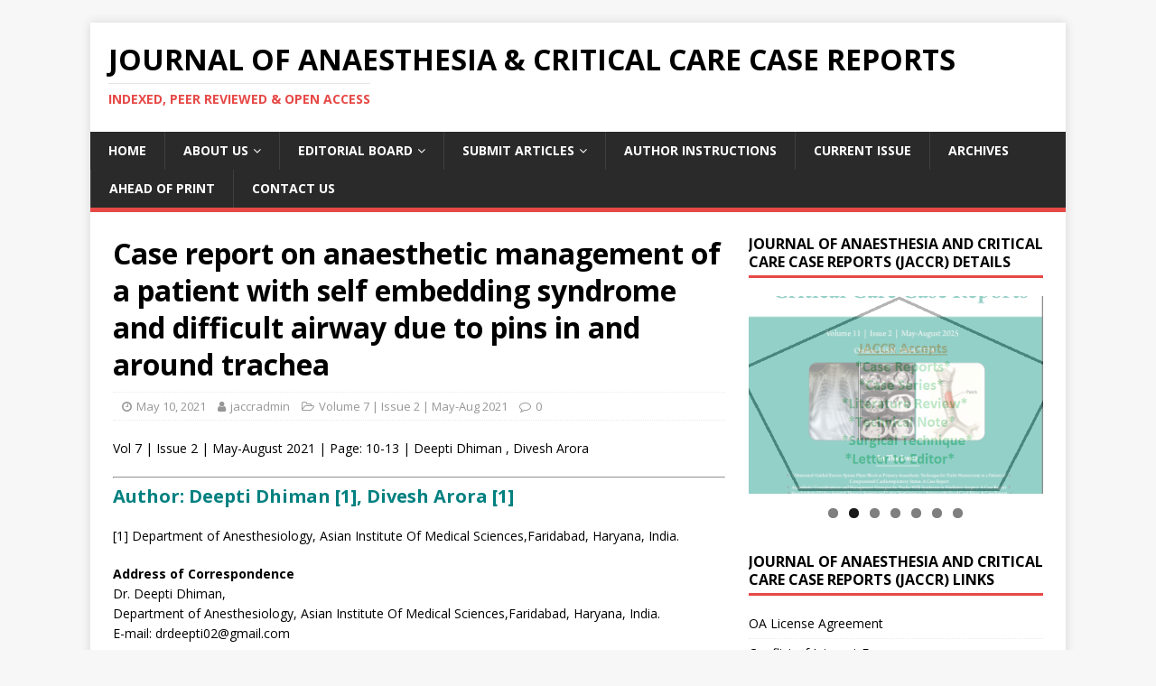

--- FILE ---
content_type: text/html; charset=UTF-8
request_url: https://jaccr.com/case-report-on-anaesthetic-management-of-a-patient-with-self-embedding-syndrome-and-difficult-airway-due-to-pins-in-and-around-trachea/
body_size: 68349
content:
<!DOCTYPE html>
<html class="no-js" dir="ltr" lang="en-US" prefix="og: https://ogp.me/ns#">
<head>
<meta charset="UTF-8">
<meta name="viewport" content="width=device-width, initial-scale=1.0">
<link rel="profile" href="http://gmpg.org/xfn/11" />
<title>Case report on anaesthetic management of a patient with self embedding syndrome and difficult airway due to pins in and around trachea | Journal of Anaesthesia &amp; Critical Care Case Reports</title>

		<!-- All in One SEO 4.4.8 - aioseo.com -->
		<meta name="description" content="Management of a “difficult airway” remains one of the most relevant and challenging tasks for anaesthesiologists. Although practice guidelines and algorithms may help in such situations, yet modifications are required according to the situations. In this case report the anaesthetic management of a patient with self-embedding syndrome having multiple pins inside his trachea and neck has been described. We present our method of successful management in this case and reiterate the role of different methods of correct positioning and intubation in such circumstances. The use of dexmedetomidine helped in achieving spontaneously breathing patient and fiberoptic bronchoscopy used for assessing the tracheal condition before tracheostomy." />
		<meta name="robots" content="max-image-preview:large" />
		<link rel="canonical" href="https://jaccr.com/case-report-on-anaesthetic-management-of-a-patient-with-self-embedding-syndrome-and-difficult-airway-due-to-pins-in-and-around-trachea/" />
		<meta name="generator" content="All in One SEO (AIOSEO) 4.4.8" />
		<meta property="og:locale" content="en_US" />
		<meta property="og:site_name" content="Journal of Anaesthesia &amp; Critical Care Case Reports | Indexed, Peer Reviewed &amp; Open Access" />
		<meta property="og:type" content="article" />
		<meta property="og:title" content="Case report on anaesthetic management of a patient with self embedding syndrome and difficult airway due to pins in and around trachea | Journal of Anaesthesia &amp; Critical Care Case Reports" />
		<meta property="og:description" content="Management of a “difficult airway” remains one of the most relevant and challenging tasks for anaesthesiologists. Although practice guidelines and algorithms may help in such situations, yet modifications are required according to the situations. In this case report the anaesthetic management of a patient with self-embedding syndrome having multiple pins inside his trachea and neck has been described. We present our method of successful management in this case and reiterate the role of different methods of correct positioning and intubation in such circumstances. The use of dexmedetomidine helped in achieving spontaneously breathing patient and fiberoptic bronchoscopy used for assessing the tracheal condition before tracheostomy." />
		<meta property="og:url" content="https://jaccr.com/case-report-on-anaesthetic-management-of-a-patient-with-self-embedding-syndrome-and-difficult-airway-due-to-pins-in-and-around-trachea/" />
		<meta property="article:published_time" content="2021-05-09T21:14:26+00:00" />
		<meta property="article:modified_time" content="2023-10-21T04:42:58+00:00" />
		<meta name="twitter:card" content="summary_large_image" />
		<meta name="twitter:title" content="Case report on anaesthetic management of a patient with self embedding syndrome and difficult airway due to pins in and around trachea | Journal of Anaesthesia &amp; Critical Care Case Reports" />
		<meta name="twitter:description" content="Management of a “difficult airway” remains one of the most relevant and challenging tasks for anaesthesiologists. Although practice guidelines and algorithms may help in such situations, yet modifications are required according to the situations. In this case report the anaesthetic management of a patient with self-embedding syndrome having multiple pins inside his trachea and neck has been described. We present our method of successful management in this case and reiterate the role of different methods of correct positioning and intubation in such circumstances. The use of dexmedetomidine helped in achieving spontaneously breathing patient and fiberoptic bronchoscopy used for assessing the tracheal condition before tracheostomy." />
		<script type="application/ld+json" class="aioseo-schema">
			{"@context":"https:\/\/schema.org","@graph":[{"@type":"Article","@id":"https:\/\/jaccr.com\/case-report-on-anaesthetic-management-of-a-patient-with-self-embedding-syndrome-and-difficult-airway-due-to-pins-in-and-around-trachea\/#article","name":"Case report on anaesthetic management of a patient with self embedding syndrome and difficult airway due to pins in and around trachea | Journal of Anaesthesia & Critical Care Case Reports","headline":"Case report on anaesthetic management of a patient with self embedding syndrome and difficult airway due to pins in and around trachea","author":{"@id":"https:\/\/jaccr.com\/author\/jaccradmin\/#author"},"publisher":{"@id":"https:\/\/jaccr.com\/#organization"},"image":{"@type":"ImageObject","url":"https:\/\/jaccr.com\/wp-content\/uploads\/2021\/05\/v7i2-art4-fig.12.jpg","@id":"https:\/\/jaccr.com\/case-report-on-anaesthetic-management-of-a-patient-with-self-embedding-syndrome-and-difficult-airway-due-to-pins-in-and-around-trachea\/#articleImage","width":1099,"height":372},"datePublished":"2021-05-09T21:14:26+05:30","dateModified":"2023-10-21T04:42:58+05:30","inLanguage":"en-US","mainEntityOfPage":{"@id":"https:\/\/jaccr.com\/case-report-on-anaesthetic-management-of-a-patient-with-self-embedding-syndrome-and-difficult-airway-due-to-pins-in-and-around-trachea\/#webpage"},"isPartOf":{"@id":"https:\/\/jaccr.com\/case-report-on-anaesthetic-management-of-a-patient-with-self-embedding-syndrome-and-difficult-airway-due-to-pins-in-and-around-trachea\/#webpage"},"articleSection":"Volume 7 | Issue 2 | May-Aug 2021, Awake fiberoptic., Difficult airway"},{"@type":"BreadcrumbList","@id":"https:\/\/jaccr.com\/case-report-on-anaesthetic-management-of-a-patient-with-self-embedding-syndrome-and-difficult-airway-due-to-pins-in-and-around-trachea\/#breadcrumblist","itemListElement":[{"@type":"ListItem","@id":"https:\/\/jaccr.com\/#listItem","position":1,"name":"Home","item":"https:\/\/jaccr.com\/","nextItem":"https:\/\/jaccr.com\/case-report-on-anaesthetic-management-of-a-patient-with-self-embedding-syndrome-and-difficult-airway-due-to-pins-in-and-around-trachea\/#listItem"},{"@type":"ListItem","@id":"https:\/\/jaccr.com\/case-report-on-anaesthetic-management-of-a-patient-with-self-embedding-syndrome-and-difficult-airway-due-to-pins-in-and-around-trachea\/#listItem","position":2,"name":"Case report on anaesthetic management of a patient with self embedding syndrome and difficult airway due to pins in and around trachea","previousItem":"https:\/\/jaccr.com\/#listItem"}]},{"@type":"Organization","@id":"https:\/\/jaccr.com\/#organization","name":"Journal of Anaesthesia & Critical Care Case Reports","url":"https:\/\/jaccr.com\/"},{"@type":"Person","@id":"https:\/\/jaccr.com\/author\/jaccradmin\/#author","url":"https:\/\/jaccr.com\/author\/jaccradmin\/","name":"jaccradmin"},{"@type":"WebPage","@id":"https:\/\/jaccr.com\/case-report-on-anaesthetic-management-of-a-patient-with-self-embedding-syndrome-and-difficult-airway-due-to-pins-in-and-around-trachea\/#webpage","url":"https:\/\/jaccr.com\/case-report-on-anaesthetic-management-of-a-patient-with-self-embedding-syndrome-and-difficult-airway-due-to-pins-in-and-around-trachea\/","name":"Case report on anaesthetic management of a patient with self embedding syndrome and difficult airway due to pins in and around trachea | Journal of Anaesthesia & Critical Care Case Reports","description":"Management of a \u201cdifficult airway\u201d remains one of the most relevant and challenging tasks for anaesthesiologists. Although practice guidelines and algorithms may help in such situations, yet modifications are required according to the situations. In this case report the anaesthetic management of a patient with self-embedding syndrome having multiple pins inside his trachea and neck has been described. We present our method of successful management in this case and reiterate the role of different methods of correct positioning and intubation in such circumstances. The use of dexmedetomidine helped in achieving spontaneously breathing patient and fiberoptic bronchoscopy used for assessing the tracheal condition before tracheostomy.","inLanguage":"en-US","isPartOf":{"@id":"https:\/\/jaccr.com\/#website"},"breadcrumb":{"@id":"https:\/\/jaccr.com\/case-report-on-anaesthetic-management-of-a-patient-with-self-embedding-syndrome-and-difficult-airway-due-to-pins-in-and-around-trachea\/#breadcrumblist"},"author":{"@id":"https:\/\/jaccr.com\/author\/jaccradmin\/#author"},"creator":{"@id":"https:\/\/jaccr.com\/author\/jaccradmin\/#author"},"datePublished":"2021-05-09T21:14:26+05:30","dateModified":"2023-10-21T04:42:58+05:30"},{"@type":"WebSite","@id":"https:\/\/jaccr.com\/#website","url":"https:\/\/jaccr.com\/","name":"Journal of Anaesthesia & Critical Care Case Reports","description":"Indexed, Peer Reviewed & Open Access","inLanguage":"en-US","publisher":{"@id":"https:\/\/jaccr.com\/#organization"}}]}
		</script>
		<!-- All in One SEO -->

<link rel='dns-prefetch' href='//fonts.googleapis.com' />
<link rel="alternate" type="application/rss+xml" title="Journal of Anaesthesia &amp; Critical Care Case Reports &raquo; Feed" href="https://jaccr.com/feed/" />
<link rel="alternate" type="application/rss+xml" title="Journal of Anaesthesia &amp; Critical Care Case Reports &raquo; Comments Feed" href="https://jaccr.com/comments/feed/" />
<script type="text/javascript">
window._wpemojiSettings = {"baseUrl":"https:\/\/s.w.org\/images\/core\/emoji\/14.0.0\/72x72\/","ext":".png","svgUrl":"https:\/\/s.w.org\/images\/core\/emoji\/14.0.0\/svg\/","svgExt":".svg","source":{"concatemoji":"https:\/\/jaccr.com\/wp-includes\/js\/wp-emoji-release.min.js?ver=6.3.2"}};
/*! This file is auto-generated */
!function(i,n){var o,s,e;function c(e){try{var t={supportTests:e,timestamp:(new Date).valueOf()};sessionStorage.setItem(o,JSON.stringify(t))}catch(e){}}function p(e,t,n){e.clearRect(0,0,e.canvas.width,e.canvas.height),e.fillText(t,0,0);var t=new Uint32Array(e.getImageData(0,0,e.canvas.width,e.canvas.height).data),r=(e.clearRect(0,0,e.canvas.width,e.canvas.height),e.fillText(n,0,0),new Uint32Array(e.getImageData(0,0,e.canvas.width,e.canvas.height).data));return t.every(function(e,t){return e===r[t]})}function u(e,t,n){switch(t){case"flag":return n(e,"\ud83c\udff3\ufe0f\u200d\u26a7\ufe0f","\ud83c\udff3\ufe0f\u200b\u26a7\ufe0f")?!1:!n(e,"\ud83c\uddfa\ud83c\uddf3","\ud83c\uddfa\u200b\ud83c\uddf3")&&!n(e,"\ud83c\udff4\udb40\udc67\udb40\udc62\udb40\udc65\udb40\udc6e\udb40\udc67\udb40\udc7f","\ud83c\udff4\u200b\udb40\udc67\u200b\udb40\udc62\u200b\udb40\udc65\u200b\udb40\udc6e\u200b\udb40\udc67\u200b\udb40\udc7f");case"emoji":return!n(e,"\ud83e\udef1\ud83c\udffb\u200d\ud83e\udef2\ud83c\udfff","\ud83e\udef1\ud83c\udffb\u200b\ud83e\udef2\ud83c\udfff")}return!1}function f(e,t,n){var r="undefined"!=typeof WorkerGlobalScope&&self instanceof WorkerGlobalScope?new OffscreenCanvas(300,150):i.createElement("canvas"),a=r.getContext("2d",{willReadFrequently:!0}),o=(a.textBaseline="top",a.font="600 32px Arial",{});return e.forEach(function(e){o[e]=t(a,e,n)}),o}function t(e){var t=i.createElement("script");t.src=e,t.defer=!0,i.head.appendChild(t)}"undefined"!=typeof Promise&&(o="wpEmojiSettingsSupports",s=["flag","emoji"],n.supports={everything:!0,everythingExceptFlag:!0},e=new Promise(function(e){i.addEventListener("DOMContentLoaded",e,{once:!0})}),new Promise(function(t){var n=function(){try{var e=JSON.parse(sessionStorage.getItem(o));if("object"==typeof e&&"number"==typeof e.timestamp&&(new Date).valueOf()<e.timestamp+604800&&"object"==typeof e.supportTests)return e.supportTests}catch(e){}return null}();if(!n){if("undefined"!=typeof Worker&&"undefined"!=typeof OffscreenCanvas&&"undefined"!=typeof URL&&URL.createObjectURL&&"undefined"!=typeof Blob)try{var e="postMessage("+f.toString()+"("+[JSON.stringify(s),u.toString(),p.toString()].join(",")+"));",r=new Blob([e],{type:"text/javascript"}),a=new Worker(URL.createObjectURL(r),{name:"wpTestEmojiSupports"});return void(a.onmessage=function(e){c(n=e.data),a.terminate(),t(n)})}catch(e){}c(n=f(s,u,p))}t(n)}).then(function(e){for(var t in e)n.supports[t]=e[t],n.supports.everything=n.supports.everything&&n.supports[t],"flag"!==t&&(n.supports.everythingExceptFlag=n.supports.everythingExceptFlag&&n.supports[t]);n.supports.everythingExceptFlag=n.supports.everythingExceptFlag&&!n.supports.flag,n.DOMReady=!1,n.readyCallback=function(){n.DOMReady=!0}}).then(function(){return e}).then(function(){var e;n.supports.everything||(n.readyCallback(),(e=n.source||{}).concatemoji?t(e.concatemoji):e.wpemoji&&e.twemoji&&(t(e.twemoji),t(e.wpemoji)))}))}((window,document),window._wpemojiSettings);
</script>
<style type="text/css">
img.wp-smiley,
img.emoji {
	display: inline !important;
	border: none !important;
	box-shadow: none !important;
	height: 1em !important;
	width: 1em !important;
	margin: 0 0.07em !important;
	vertical-align: -0.1em !important;
	background: none !important;
	padding: 0 !important;
}
</style>
	<link rel='stylesheet' id='wp-block-library-css' href='https://jaccr.com/wp-includes/css/dist/block-library/style.min.css?ver=6.3.2' type='text/css' media='all' />
<style id='classic-theme-styles-inline-css' type='text/css'>
/*! This file is auto-generated */
.wp-block-button__link{color:#fff;background-color:#32373c;border-radius:9999px;box-shadow:none;text-decoration:none;padding:calc(.667em + 2px) calc(1.333em + 2px);font-size:1.125em}.wp-block-file__button{background:#32373c;color:#fff;text-decoration:none}
</style>
<style id='global-styles-inline-css' type='text/css'>
body{--wp--preset--color--black: #000000;--wp--preset--color--cyan-bluish-gray: #abb8c3;--wp--preset--color--white: #ffffff;--wp--preset--color--pale-pink: #f78da7;--wp--preset--color--vivid-red: #cf2e2e;--wp--preset--color--luminous-vivid-orange: #ff6900;--wp--preset--color--luminous-vivid-amber: #fcb900;--wp--preset--color--light-green-cyan: #7bdcb5;--wp--preset--color--vivid-green-cyan: #00d084;--wp--preset--color--pale-cyan-blue: #8ed1fc;--wp--preset--color--vivid-cyan-blue: #0693e3;--wp--preset--color--vivid-purple: #9b51e0;--wp--preset--gradient--vivid-cyan-blue-to-vivid-purple: linear-gradient(135deg,rgba(6,147,227,1) 0%,rgb(155,81,224) 100%);--wp--preset--gradient--light-green-cyan-to-vivid-green-cyan: linear-gradient(135deg,rgb(122,220,180) 0%,rgb(0,208,130) 100%);--wp--preset--gradient--luminous-vivid-amber-to-luminous-vivid-orange: linear-gradient(135deg,rgba(252,185,0,1) 0%,rgba(255,105,0,1) 100%);--wp--preset--gradient--luminous-vivid-orange-to-vivid-red: linear-gradient(135deg,rgba(255,105,0,1) 0%,rgb(207,46,46) 100%);--wp--preset--gradient--very-light-gray-to-cyan-bluish-gray: linear-gradient(135deg,rgb(238,238,238) 0%,rgb(169,184,195) 100%);--wp--preset--gradient--cool-to-warm-spectrum: linear-gradient(135deg,rgb(74,234,220) 0%,rgb(151,120,209) 20%,rgb(207,42,186) 40%,rgb(238,44,130) 60%,rgb(251,105,98) 80%,rgb(254,248,76) 100%);--wp--preset--gradient--blush-light-purple: linear-gradient(135deg,rgb(255,206,236) 0%,rgb(152,150,240) 100%);--wp--preset--gradient--blush-bordeaux: linear-gradient(135deg,rgb(254,205,165) 0%,rgb(254,45,45) 50%,rgb(107,0,62) 100%);--wp--preset--gradient--luminous-dusk: linear-gradient(135deg,rgb(255,203,112) 0%,rgb(199,81,192) 50%,rgb(65,88,208) 100%);--wp--preset--gradient--pale-ocean: linear-gradient(135deg,rgb(255,245,203) 0%,rgb(182,227,212) 50%,rgb(51,167,181) 100%);--wp--preset--gradient--electric-grass: linear-gradient(135deg,rgb(202,248,128) 0%,rgb(113,206,126) 100%);--wp--preset--gradient--midnight: linear-gradient(135deg,rgb(2,3,129) 0%,rgb(40,116,252) 100%);--wp--preset--font-size--small: 13px;--wp--preset--font-size--medium: 20px;--wp--preset--font-size--large: 36px;--wp--preset--font-size--x-large: 42px;--wp--preset--spacing--20: 0.44rem;--wp--preset--spacing--30: 0.67rem;--wp--preset--spacing--40: 1rem;--wp--preset--spacing--50: 1.5rem;--wp--preset--spacing--60: 2.25rem;--wp--preset--spacing--70: 3.38rem;--wp--preset--spacing--80: 5.06rem;--wp--preset--shadow--natural: 6px 6px 9px rgba(0, 0, 0, 0.2);--wp--preset--shadow--deep: 12px 12px 50px rgba(0, 0, 0, 0.4);--wp--preset--shadow--sharp: 6px 6px 0px rgba(0, 0, 0, 0.2);--wp--preset--shadow--outlined: 6px 6px 0px -3px rgba(255, 255, 255, 1), 6px 6px rgba(0, 0, 0, 1);--wp--preset--shadow--crisp: 6px 6px 0px rgba(0, 0, 0, 1);}:where(.is-layout-flex){gap: 0.5em;}:where(.is-layout-grid){gap: 0.5em;}body .is-layout-flow > .alignleft{float: left;margin-inline-start: 0;margin-inline-end: 2em;}body .is-layout-flow > .alignright{float: right;margin-inline-start: 2em;margin-inline-end: 0;}body .is-layout-flow > .aligncenter{margin-left: auto !important;margin-right: auto !important;}body .is-layout-constrained > .alignleft{float: left;margin-inline-start: 0;margin-inline-end: 2em;}body .is-layout-constrained > .alignright{float: right;margin-inline-start: 2em;margin-inline-end: 0;}body .is-layout-constrained > .aligncenter{margin-left: auto !important;margin-right: auto !important;}body .is-layout-constrained > :where(:not(.alignleft):not(.alignright):not(.alignfull)){max-width: var(--wp--style--global--content-size);margin-left: auto !important;margin-right: auto !important;}body .is-layout-constrained > .alignwide{max-width: var(--wp--style--global--wide-size);}body .is-layout-flex{display: flex;}body .is-layout-flex{flex-wrap: wrap;align-items: center;}body .is-layout-flex > *{margin: 0;}body .is-layout-grid{display: grid;}body .is-layout-grid > *{margin: 0;}:where(.wp-block-columns.is-layout-flex){gap: 2em;}:where(.wp-block-columns.is-layout-grid){gap: 2em;}:where(.wp-block-post-template.is-layout-flex){gap: 1.25em;}:where(.wp-block-post-template.is-layout-grid){gap: 1.25em;}.has-black-color{color: var(--wp--preset--color--black) !important;}.has-cyan-bluish-gray-color{color: var(--wp--preset--color--cyan-bluish-gray) !important;}.has-white-color{color: var(--wp--preset--color--white) !important;}.has-pale-pink-color{color: var(--wp--preset--color--pale-pink) !important;}.has-vivid-red-color{color: var(--wp--preset--color--vivid-red) !important;}.has-luminous-vivid-orange-color{color: var(--wp--preset--color--luminous-vivid-orange) !important;}.has-luminous-vivid-amber-color{color: var(--wp--preset--color--luminous-vivid-amber) !important;}.has-light-green-cyan-color{color: var(--wp--preset--color--light-green-cyan) !important;}.has-vivid-green-cyan-color{color: var(--wp--preset--color--vivid-green-cyan) !important;}.has-pale-cyan-blue-color{color: var(--wp--preset--color--pale-cyan-blue) !important;}.has-vivid-cyan-blue-color{color: var(--wp--preset--color--vivid-cyan-blue) !important;}.has-vivid-purple-color{color: var(--wp--preset--color--vivid-purple) !important;}.has-black-background-color{background-color: var(--wp--preset--color--black) !important;}.has-cyan-bluish-gray-background-color{background-color: var(--wp--preset--color--cyan-bluish-gray) !important;}.has-white-background-color{background-color: var(--wp--preset--color--white) !important;}.has-pale-pink-background-color{background-color: var(--wp--preset--color--pale-pink) !important;}.has-vivid-red-background-color{background-color: var(--wp--preset--color--vivid-red) !important;}.has-luminous-vivid-orange-background-color{background-color: var(--wp--preset--color--luminous-vivid-orange) !important;}.has-luminous-vivid-amber-background-color{background-color: var(--wp--preset--color--luminous-vivid-amber) !important;}.has-light-green-cyan-background-color{background-color: var(--wp--preset--color--light-green-cyan) !important;}.has-vivid-green-cyan-background-color{background-color: var(--wp--preset--color--vivid-green-cyan) !important;}.has-pale-cyan-blue-background-color{background-color: var(--wp--preset--color--pale-cyan-blue) !important;}.has-vivid-cyan-blue-background-color{background-color: var(--wp--preset--color--vivid-cyan-blue) !important;}.has-vivid-purple-background-color{background-color: var(--wp--preset--color--vivid-purple) !important;}.has-black-border-color{border-color: var(--wp--preset--color--black) !important;}.has-cyan-bluish-gray-border-color{border-color: var(--wp--preset--color--cyan-bluish-gray) !important;}.has-white-border-color{border-color: var(--wp--preset--color--white) !important;}.has-pale-pink-border-color{border-color: var(--wp--preset--color--pale-pink) !important;}.has-vivid-red-border-color{border-color: var(--wp--preset--color--vivid-red) !important;}.has-luminous-vivid-orange-border-color{border-color: var(--wp--preset--color--luminous-vivid-orange) !important;}.has-luminous-vivid-amber-border-color{border-color: var(--wp--preset--color--luminous-vivid-amber) !important;}.has-light-green-cyan-border-color{border-color: var(--wp--preset--color--light-green-cyan) !important;}.has-vivid-green-cyan-border-color{border-color: var(--wp--preset--color--vivid-green-cyan) !important;}.has-pale-cyan-blue-border-color{border-color: var(--wp--preset--color--pale-cyan-blue) !important;}.has-vivid-cyan-blue-border-color{border-color: var(--wp--preset--color--vivid-cyan-blue) !important;}.has-vivid-purple-border-color{border-color: var(--wp--preset--color--vivid-purple) !important;}.has-vivid-cyan-blue-to-vivid-purple-gradient-background{background: var(--wp--preset--gradient--vivid-cyan-blue-to-vivid-purple) !important;}.has-light-green-cyan-to-vivid-green-cyan-gradient-background{background: var(--wp--preset--gradient--light-green-cyan-to-vivid-green-cyan) !important;}.has-luminous-vivid-amber-to-luminous-vivid-orange-gradient-background{background: var(--wp--preset--gradient--luminous-vivid-amber-to-luminous-vivid-orange) !important;}.has-luminous-vivid-orange-to-vivid-red-gradient-background{background: var(--wp--preset--gradient--luminous-vivid-orange-to-vivid-red) !important;}.has-very-light-gray-to-cyan-bluish-gray-gradient-background{background: var(--wp--preset--gradient--very-light-gray-to-cyan-bluish-gray) !important;}.has-cool-to-warm-spectrum-gradient-background{background: var(--wp--preset--gradient--cool-to-warm-spectrum) !important;}.has-blush-light-purple-gradient-background{background: var(--wp--preset--gradient--blush-light-purple) !important;}.has-blush-bordeaux-gradient-background{background: var(--wp--preset--gradient--blush-bordeaux) !important;}.has-luminous-dusk-gradient-background{background: var(--wp--preset--gradient--luminous-dusk) !important;}.has-pale-ocean-gradient-background{background: var(--wp--preset--gradient--pale-ocean) !important;}.has-electric-grass-gradient-background{background: var(--wp--preset--gradient--electric-grass) !important;}.has-midnight-gradient-background{background: var(--wp--preset--gradient--midnight) !important;}.has-small-font-size{font-size: var(--wp--preset--font-size--small) !important;}.has-medium-font-size{font-size: var(--wp--preset--font-size--medium) !important;}.has-large-font-size{font-size: var(--wp--preset--font-size--large) !important;}.has-x-large-font-size{font-size: var(--wp--preset--font-size--x-large) !important;}
.wp-block-navigation a:where(:not(.wp-element-button)){color: inherit;}
:where(.wp-block-post-template.is-layout-flex){gap: 1.25em;}:where(.wp-block-post-template.is-layout-grid){gap: 1.25em;}
:where(.wp-block-columns.is-layout-flex){gap: 2em;}:where(.wp-block-columns.is-layout-grid){gap: 2em;}
.wp-block-pullquote{font-size: 1.5em;line-height: 1.6;}
</style>
<link rel='stylesheet' id='mh-google-fonts-css' href='https://fonts.googleapis.com/css?family=Open+Sans:400,400italic,700,600' type='text/css' media='all' />
<link rel='stylesheet' id='mh-magazine-lite-css' href='https://jaccr.com/wp-content/themes/mh-magazine-lite/style.css?ver=2.9.2' type='text/css' media='all' />
<link rel='stylesheet' id='mh-font-awesome-css' href='https://jaccr.com/wp-content/themes/mh-magazine-lite/includes/font-awesome.min.css' type='text/css' media='all' />
<script type='text/javascript' src='https://jaccr.com/wp-includes/js/jquery/jquery.min.js?ver=3.7.0' id='jquery-core-js'></script>
<script type='text/javascript' src='https://jaccr.com/wp-includes/js/jquery/jquery-migrate.min.js?ver=3.4.1' id='jquery-migrate-js'></script>
<script type='text/javascript' src='https://jaccr.com/wp-content/themes/mh-magazine-lite/js/scripts.js?ver=2.9.2' id='mh-scripts-js'></script>
<link rel="https://api.w.org/" href="https://jaccr.com/wp-json/" /><link rel="alternate" type="application/json" href="https://jaccr.com/wp-json/wp/v2/posts/3522" /><link rel="EditURI" type="application/rsd+xml" title="RSD" href="https://jaccr.com/xmlrpc.php?rsd" />
<meta name="generator" content="WordPress 6.3.2" />
<link rel='shortlink' href='https://jaccr.com/?p=3522' />
<link rel="alternate" type="application/json+oembed" href="https://jaccr.com/wp-json/oembed/1.0/embed?url=https%3A%2F%2Fjaccr.com%2Fcase-report-on-anaesthetic-management-of-a-patient-with-self-embedding-syndrome-and-difficult-airway-due-to-pins-in-and-around-trachea%2F" />
<link rel="alternate" type="text/xml+oembed" href="https://jaccr.com/wp-json/oembed/1.0/embed?url=https%3A%2F%2Fjaccr.com%2Fcase-report-on-anaesthetic-management-of-a-patient-with-self-embedding-syndrome-and-difficult-airway-due-to-pins-in-and-around-trachea%2F&#038;format=xml" />
<!--[if lt IE 9]>
<script src="https://jaccr.com/wp-content/themes/mh-magazine-lite/js/css3-mediaqueries.js"></script>
<![endif]-->
</head>
<body id="mh-mobile" class="post-template-default single single-post postid-3522 single-format-standard mh-right-sb" itemscope="itemscope" itemtype="https://schema.org/WebPage">
<div class="mh-container mh-container-outer">
<div class="mh-header-mobile-nav mh-clearfix"></div>
<header class="mh-header" itemscope="itemscope" itemtype="https://schema.org/WPHeader">
	<div class="mh-container mh-container-inner mh-row mh-clearfix">
		<div class="mh-custom-header mh-clearfix">
<div class="mh-site-identity">
<div class="mh-site-logo" role="banner" itemscope="itemscope" itemtype="https://schema.org/Brand">
<div class="mh-header-text">
<a class="mh-header-text-link" href="https://jaccr.com/" title="Journal of Anaesthesia &amp; Critical Care Case Reports" rel="home">
<h2 class="mh-header-title">Journal of Anaesthesia &amp; Critical Care Case Reports</h2>
<h3 class="mh-header-tagline">Indexed, Peer Reviewed &amp; Open Access</h3>
</a>
</div>
</div>
</div>
</div>
	</div>
	<div class="mh-main-nav-wrap">
		<nav class="mh-navigation mh-main-nav mh-container mh-container-inner mh-clearfix" itemscope="itemscope" itemtype="https://schema.org/SiteNavigationElement">
			<div class="menu-main-container"><ul id="menu-main" class="menu"><li id="menu-item-90" class="menu-item menu-item-type-custom menu-item-object-custom menu-item-home menu-item-90"><a href="https://jaccr.com/">Home</a></li>
<li id="menu-item-33" class="menu-item menu-item-type-custom menu-item-object-custom menu-item-has-children menu-item-33"><a href="http://jaccr.com/journal-of-anaesthesia-and-critical-care-case-reports/">About Us</a>
<ul class="sub-menu">
	<li id="menu-item-5569" class="menu-item menu-item-type-post_type menu-item-object-page menu-item-5569"><a href="https://jaccr.com/academic-research-group/">Academic Research Group</a></li>
	<li id="menu-item-623" class="menu-item menu-item-type-post_type menu-item-object-page menu-item-623"><a href="https://jaccr.com/indexing/">Indexing</a></li>
	<li id="menu-item-102" class="menu-item menu-item-type-post_type menu-item-object-page menu-item-102"><a href="https://jaccr.com/affiliate-bodies/">Affiliated Bodies</a></li>
</ul>
</li>
<li id="menu-item-96" class="menu-item menu-item-type-custom menu-item-object-custom menu-item-has-children menu-item-96"><a href="http://jaccr.com/editorial-board/">Editorial Board</a>
<ul class="sub-menu">
	<li id="menu-item-5535" class="menu-item menu-item-type-post_type menu-item-object-page menu-item-5535"><a href="https://jaccr.com/policy/">Policy</a></li>
	<li id="menu-item-3737" class="menu-item menu-item-type-post_type menu-item-object-page menu-item-3737"><a href="https://jaccr.com/reviewers/">Reviewers</a></li>
</ul>
</li>
<li id="menu-item-5541" class="menu-item menu-item-type-post_type menu-item-object-page menu-item-has-children menu-item-5541"><a href="https://jaccr.com/submit-articles/">Submit Articles</a>
<ul class="sub-menu">
	<li id="menu-item-5007" class="menu-item menu-item-type-post_type menu-item-object-page menu-item-5007"><a href="https://jaccr.com/jaccr-payment-options/">Payment Options</a></li>
</ul>
</li>
<li id="menu-item-5534" class="menu-item menu-item-type-post_type menu-item-object-page menu-item-5534"><a href="https://jaccr.com/author-instructions-2/">Author Instructions</a></li>
<li id="menu-item-3602" class="menu-item menu-item-type-custom menu-item-object-custom menu-item-3602"><a href="http://jaccr.com/journal-of-anaesthesia-and-critical-care-case-reports-may-august-2025-vol-11-issue-2/">Current Issue</a></li>
<li id="menu-item-69" class="menu-item menu-item-type-post_type menu-item-object-page menu-item-69"><a href="https://jaccr.com/archives/">Archives</a></li>
<li id="menu-item-2953" class="menu-item menu-item-type-post_type menu-item-object-page menu-item-2953"><a href="https://jaccr.com/ahead-of-print/">Ahead Of Print</a></li>
<li id="menu-item-72" class="menu-item menu-item-type-post_type menu-item-object-page menu-item-72"><a href="https://jaccr.com/contact/">Contact Us</a></li>
</ul></div>		</nav>
	</div>
</header><div class="mh-wrapper mh-clearfix">
	<div id="main-content" class="mh-content" role="main" itemprop="mainContentOfPage"><article id="post-3522" class="post-3522 post type-post status-publish format-standard hentry category-volume-7-issue-2-may-aug-2021 tag-awake-fiberoptic tag-difficult-airway">
	<header class="entry-header mh-clearfix"><h1 class="entry-title">Case report on anaesthetic management of a patient with self embedding syndrome and difficult airway due to pins in and around trachea</h1><p class="mh-meta entry-meta">
<span class="entry-meta-date updated"><i class="fa fa-clock-o"></i><a href="https://jaccr.com/2021/05/">May 10, 2021</a></span>
<span class="entry-meta-author author vcard"><i class="fa fa-user"></i><a class="fn" href="https://jaccr.com/author/jaccradmin/">jaccradmin</a></span>
<span class="entry-meta-categories"><i class="fa fa-folder-open-o"></i><a href="https://jaccr.com/category/volume-7-issue-2-may-aug-2021/" rel="category tag">Volume 7 | Issue 2 | May-Aug 2021</a></span>
<span class="entry-meta-comments"><i class="fa fa-comment-o"></i><a class="mh-comment-scroll" href="https://jaccr.com/case-report-on-anaesthetic-management-of-a-patient-with-self-embedding-syndrome-and-difficult-airway-due-to-pins-in-and-around-trachea/#mh-comments">0</a></span>
</p>
	</header>
		<div class="entry-content mh-clearfix"><p style="text-align: justify;">Vol 7 | Issue 2 | May-August 2021 | Page: 10-13 | Deepti Dhiman , Divesh Arora</p>
<hr />
<h3 style="text-align: justify;"><span style="color: #008080;">Author: Deepti Dhiman [1], Divesh Arora</span><span style="color: #008080;"> [1]</span></h3>
<p style="text-align: justify;">[1] Department of Anesthesiology, Asian Institute Of Medical Sciences,Faridabad, Haryana, India.</p>
<p style="text-align: justify;"><strong>Address of Correspondence</strong><br />
Dr. Deepti Dhiman,<br />
Department of Anesthesiology, Asian Institute Of Medical Sciences,Faridabad, Haryana, India.<br />
E-mail: drdeepti02@gmail.com</p>
<hr />
<p style="text-align: justify;"><span style="font-size: 16pt;"><strong><span style="color: #008080;">Case report on anaesthetic management of a patient with self embedding syndrome and difficult airway due to pins in and around trachea<br />
</span></strong></span></p>
<hr />
<h3 style="text-align: justify;"><span style="color: #008080;"><strong><span style="font-size: 14pt;">Abstract</span></strong></span></h3>
<p style="text-align: justify;">Management of a “difficult airway” remains one of the most relevant and challenging tasks for anaesthesiologists. Although practice guidelines and algorithms may help in such situations, yet modifications are required according to the situations. In this case report the anaesthetic management of a patient with self-embedding syndrome having multiple pins inside his trachea and neck has been described. We present our method of successful management in this case and reiterate the role of different methods of correct positioning and intubation in such circumstances. The use of dexmedetomidine helped in achieving spontaneously breathing patient and fiberoptic bronchoscopy used for assessing the tracheal condition before tracheostomy.<br />
<strong>Keywords:</strong> Difficult airway, Awake fiberoptic.</p>
<hr />
<p style="text-align: justify;"><span style="color: #008080;"><strong><span style="font-size: 14pt;">Introduction<br />
</span></strong></span>Failed or difficult endotracheal intubation and ventilation is a significant cause of morbidity and mortality during anaesthesia [1]. Several methods like the mallampati grading, upper lip bite test and many more have been introduced to identify patients who are in danger of difficult intubation before the initiation of anesthesia [2]. Our patient with multiple pins in and around trachea and neck makes airway management a challenging task for anaesthesiologist. We could not go for mask ventilation and endotracheal intubation straight forward as patient had a pin in pyriform fossa which can damage the cuff. Supraglottic devices could not be used due to this pyriform fossa pin. Due to lack of cooperation on the part of patient awake procedure could not be performed. Techniques for maintaining spontaneous respiration under sedative and analgesic conditions are required. Multiple airway management strategies are present but how we modified the guidelines and used them for patient’s benefit is going to be discussed hereby.We describe a case of patient with self-embedding syndrome with tendency to insert pins inside his body [3, 4] . Patient even inserted pins in his tr a chea and this tendenc y is known a s polyembolokoilamania [5]. Sedative medications and fiberscope helped in successfully accomplishing the case.Written consent was taken from the patient and his relative for the publication of the case.</p>
<p><span style="color: #008080;"><strong><span style="font-size: 14pt;">Case Report<br />
</span></strong></span>58 years-old-male patient was admitted under ENT department with complaint of pain in neck with restricted neck movements. Patient also complained of breathing difficulty and dysphagia but no stridor was present. The patient had one episode of haemoptysis one day before admission. Thorough examination of the patient was done and his X-ray of neck, legs and chest revealed multiple pins (Fig. 1A, 1B). Then the patient underwent whole body CT scan which showed multiple pins in his neck, feet, arms, chest and abdominal wall (Fig. 2). A provisional diagnosis of Self Embedding syndrome was made and decision to remove the pins causing harm to the patient was taken. Otolaryngologist decided to do indirect laryngoscopy which showed one needle in pyriform fossa with its one end embedded in pharyngeal wall. After bronchoscopy was done by respiratory physicians, 8-10 pins were seen inside the trachea (Fig. 3). Many pins were lying horizontally in the lumen of trachea, a few were present in posterior wall of trachea and puncturing the oesophagus and one pin/needle was present just below the vocal cords making it a difficult airway. Vocal cords were swollen but the movements was normal. In the neck around 100 pins were present therefore decision was taken to remove the pins which were endangering the life of patient. On psychiatric consultation patient was diagnosed to have rare disease called “self-embedding syndrome”.Pre anaesthetic check-up was done day before surgery. The patient was diabetic from past 4 months and was on oral hypoglycaemic drugs. On general physical examination patient had a height of 163 cm and weight of 62 kg. Patient’s heart rate was 90 beats per minute, blood pressure was 110/70 mmHg, respiratory rate of 20 per minute and room air oxygen saturation was 98%. Airway examination showed mouth opening of 3 cm and mallampati grade was 3. Due to multiple pins in neck patient developed fibrosis leading to restricted mobility of neck. All necessary investigations were sent and reports were unremarkable. Blood was cross matched and arranged.Patient was prepared for the removal of pins in the neck and the big question before our anaesthesia team was “how to plan the anaesthesia?”After discussing the case with ENT and vascular surgeons it was decided to go for monitored anaesthesia care till the pins in trachea were removed and fibreoptic bronchoscopy would be done so as to monitor removal of pins from trachea.Informed written consent and high risk consent for postoperative ventilatory support was taken and patient was explained about the eight hours fasting before surgery. Patient was also explained about the procedure of fibreoptic bronchoscopy and tracheostomy. On the day of surgery in preoperative room patient was nebulised with 4% lignocaine (4 ml) and inj. Glycopyrrolate 40 mcg.kg-1 was given. Operation theatre was prepared with difficult intubation tray including the intubating fibreoptic bronchoscope, cricothyrotomy set and the tracheostomy set.Patient was shifted to operation theatre and monitored with a noninvasive blood pressure, pulse oximeter, and electrocardiogram. A large bore intravenous assess was taken and balanced salt solution was started. Oxygen supplementation was done with nasal prongs at 4 L.min-1. Inj. Dexmedetomidine loading dose 1mcg.kg-1 over 10 minutes was given followed by infusion at 0.3 mcg.kg-1.hr-1. Inj. Fentanyl was given in bolus doses of 0.5-1 mcg.kg-1 during the whole procedure up to a total dose of 200 mcg. Inj. Dexamethasone was given 8 mg to reduce airway oedema. Patient’s vitals were stable. Patient was positioned with neck extension on pillows. Dissection of anterior and carotid triangle of neck was started after infiltrating the neck with local anaesthetic 2% lignocaine (5 ml) and visualising the pins with the help of C arm. After clearing the pins around the trachea and exposing the tracheal rings, check fibreoptic bronchoscopy was done and 8-10 pins were still lying in the lumen. Surgeons decided to remove the pin in pyriform fossa first with the help of laryngoscope but failed to visualise it, so Cmac video laryngoscope was used and pin was removed under vision (Fig. 4). Surgeons were finding it difficult to remove the pins lying in the lumen so decision for low tracheostomy was taken to remove the remaining pins through the stoma made in trachea (Fig. 5). Tracheostomy was made after supplementing sedation with boluses of inj. fentanyl 50 mcg and inj. propofol 100 mg. Up till now patient was spontaneously breathing. Armoured endotracheal tube of 8.0 mm ID was inserted, cuff inflated and air entry was checked. Patient was given inj. vecuronium bromide 5 mg and was ventilated with volume-controlled mode to maintain end tidal CO of 35-40 2mmHg. Adequate depth of anaesthesia was achieved with desflurane mac of 0.8 in oxygen with FiO of 1. Before exploring the 2trachea further patient was ventilated with FiO of 1 till we achieved 2the expiratory oxygen concentration of &gt;99%. Then endotracheal was 3. Due to multiple pins in neck patient developed fibrosis leading to restricted mobility of neck. All necessary investigations were sent and reports were unremarkable. Blood was cross matched and arranged.Patient was prepared for the removal of pins in the neck and the big question before our anaesthesia team was “how to plan the anaesthesia?”After discussing the case with ENT and vascular surgeons it was decided to go for monitored anaesthesia care till the pins in trachea were removed and fibreoptic bronchoscopy would be done so as to monitor removal of pins from trachea.Informed written consent and high risk consent for postoperative ventilatory support was taken and patient was explained about the eight hours fasting before surgery. Patient was also explained about the procedure of fibreoptic bronchoscopy and tracheostomy. On the day of surgery in preoperative room patient was nebulised with 4% lignocaine (4 ml) and inj. Glycopyrrolate 40 mcg.kg-1 was given. Operation theatre was prepared with difficult intubation tray including the intubating fibreoptic bronchoscope, cricothyrotomy set and the tracheostomy set.Patient was shifted to operation theatre and monitored with a noninvasive blood pressure, pulse oximeter, and electrocardiogram. A large bore intravenous assess was taken and balanced salt solution was started. Oxygen supplementation was done with nasal prongs at 4 L.min-1. Inj. Dexmedetomidine loading dose 1mcg.kg-1 over 10 minutes was given followed by infusion at 0.3 mcg.kg-1.hr-1. Inj. Fentanyl was given in bolus doses of 0.5-1 mcg.kg-1 during the whole procedure up to a total dose of 200 mcg. Inj. Dexamethasone was given 8 mg to reduce airway oedema. Patient’s vitals were stable. Patient was positioned with neck extension on pillows. Dissection of anterior and carotid triangle of neck was started after infiltrating the neck with local anaesthetic 2% lignocaine (5 ml) and visualising the pins with the help of C arm. After clearing the pins around the trachea and exposing the tracheal rings, check fibreoptic bronchoscopy was done and 8-10 pins were still lying in the lumen. Surgeons decided to remove the pin in pyriform fossa first with the help of laryngoscope but failed to visualise it, so Cmac video laryngoscope was used and pin was removed under vision (Fig. 4). Surgeons were finding it difficult to remove the pins lying in the lumen so decision for low tracheostomy was taken to remove the remaining pins through the stoma made in trachea (Fig. 5). Tracheostomy was made after supplementing sedation with boluses of inj. fentanyl 50 mcg and inj. propofol 100 mg. Up till now patient was spontaneously breathing. Armoured endotracheal tube of 8.0 mm ID was inserted, cuff inflated and air entry was checked. Patient was given inj. vecuronium bromide 5 mg and was ventilated with volume-controlled mode to maintain end tidal CO of 35-40 2mmHg. Adequate depth of anaesthesia was achieved with desflurane mac of 0.8 in oxygen with FiO of 1. Before exploring the 2trachea further patient was ventilated with FiO of 1 till we achieved 2the expiratory oxygen concentration of &gt;99%. Then endotracheal tube was removed from the tracheal stoma and trachea was explored. All the remaining 4-5 pins were removed under vision. Endotracheal tube was again inserted and secured with sutures after cuff inflation. Fiberoptic bronchoscopy was done from the mouth to confirm the removal of all pins.Patient was maintained on desflurane with MAC of 0.8 in oxygen and air with total flow of 500ml and tidal volume of 5-6ml.kg-1. Neck exploration continued for further 2-3 hours and around 91 pins were removed from neck. Pins which were visualised to pierce the carotids on both the sides were removed by the vascular surgeon and haemostasis was achieved. Many of the pins which were present in the base of tongue were difficult to remove. Few pins were present in the substance of thyroid and in thoracic inlet. These were removed and haemostasis was attained. One unit packed red blood cell was transfused. Inj. Ondansetron 0.15 mg.kg1 was given 20 minutes before completion of surgery. At the end of surgery endotracheal tube was replaced with tracheostomy tube of 8.0 mm internal diameter. Intravenous inj. paracetamol 1 gm and inj. Diclofenac sodium 75 mg were given for analgesia. Neuromuscular blockade was reversed with neostigmine 2.5 mg and glycopyrrolate 0.5 mg. When the patient was fully awake and spontaneously breathing, he was shifted to intensive care unit on Tpiece with oxygen flow of 3-4 L.min-1. Patient’s vitals were stable postoperatively.</p>
<p><a href="http://jaccr.com/wp-content/uploads/2021/05/v7i2-art4-fig.12.jpg"><img decoding="async" fetchpriority="high" class="alignnone size-full wp-image-4851" src="http://jaccr.com/wp-content/uploads/2021/05/v7i2-art4-fig.12.jpg" alt="" width="1099" height="372" srcset="https://jaccr.com/wp-content/uploads/2021/05/v7i2-art4-fig.12.jpg 1099w, https://jaccr.com/wp-content/uploads/2021/05/v7i2-art4-fig.12-300x102.jpg 300w, https://jaccr.com/wp-content/uploads/2021/05/v7i2-art4-fig.12-1024x347.jpg 1024w, https://jaccr.com/wp-content/uploads/2021/05/v7i2-art4-fig.12-768x260.jpg 768w" sizes="(max-width: 1099px) 100vw, 1099px" /></a> <a href="http://jaccr.com/wp-content/uploads/2021/05/v7i2-art4-fig.345.jpg"><img decoding="async" class="alignnone size-full wp-image-4852" src="http://jaccr.com/wp-content/uploads/2021/05/v7i2-art4-fig.345.jpg" alt="" width="1097" height="369" srcset="https://jaccr.com/wp-content/uploads/2021/05/v7i2-art4-fig.345.jpg 1097w, https://jaccr.com/wp-content/uploads/2021/05/v7i2-art4-fig.345-300x101.jpg 300w, https://jaccr.com/wp-content/uploads/2021/05/v7i2-art4-fig.345-1024x344.jpg 1024w, https://jaccr.com/wp-content/uploads/2021/05/v7i2-art4-fig.345-768x258.jpg 768w" sizes="(max-width: 1097px) 100vw, 1097px" /></a></p>
<p><span style="color: #008080;"><strong><span style="font-size: 14pt;">Discussion<br />
</span></strong></span>Self-embedding of foreign bodies is a form of self-injury which involves the insertion of inanimate objects into soft tissues, under the skin or into muscle, to deliberately hurt them or mutilate their bodies without intending to suicide [3, 4]. Reasons for selfembedding may be border lying personality disorders, posttraumatic stress disorder, schizophrenia, sadistic behavior. Self embedding is a form of self-mutilation. The consequences of selfembedding can become significant. Wounds can become infected, and this is worsened when foreign objects are inserted deep into the tissue. Infection can extend to bone or muscle, and further, it can damage blood vessels, nerves or tendons. Polyembolokoilamania is inserting a foreign body into one body orifice or more. It may be a manifestation of a psychiatric condition, such as malingering, factitious illness, self-injury, or psychosis [5].Our patient with multiple pins in and around trachea and neck, with difficult airway was posted for removal of these pins. Preoperative evaluation of the airway is essential in patients with an abnormal airway. Multi-slice CT, which can be reconstituted with three-dimensional (3D) images, can provide a virtual bronchoscopic view [6] .When confronting difficult airway before general anesthesia, the most routine manoeuvre is awake intubation. However, the entire process can be made less distressing by proper patient counselling, topical anesthesia and sedative medications. The commonly used sedatives include propofol, remifentanil, Dexmedetomidine but in India due to non-availability of remifentanil we used propofol with dexmedetomidine. In a study that compared propofol with dexmedetomidine for sedation during fibreoptic nasal intubation, patients in the dexmedetomidine group experienced a lower heartrate response to intubation, showed better tolerance, and had a more stable hemodynamic status [7]. In addition to sedation, fentanyl can be used to relieve pain and blunt nerve reflexes during intubation.The instruments used in an anticipated difficult airway include a fiberscope and video laryngoscope. In our case, although C-mac laryngoscope could easily have exposed patient&#8217;s vocal cord, we expected to find it difficult to enter his trachea. Thus only a fiberscope was feasible to obtain a view of the airway in his trachea. Another approach for a difficult airway is invasive access to enable ventilation before anaesthesia. The American Society of Anaesthesiologists difficult airway algorithm defines invasive access as a surgical or percutaneous airway, jet ventilation and retrograde intubation [8]. However, for our patient, because the pins were located under his vocal cords and entire neck, neither cricothyrotomy nor tracheotomy could be performed before their removal. Vigilance and preparedness is the key to success.A highly specialized team of ear, nose and throat specialists, anesthesiologists, and operative supporting staff is required in cases of difficult airways or surgeries on the trachea. Careful assessment and operative planning by both the surgeons and anaesthesia team are essential for optimal results [9] .</p>
<p><span style="color: #008080;"><strong><span style="font-size: 14pt;">Conclusion<br />
</span></strong></span>The anaesthesiologist should have multi-layered contingency plan to handle the airway in difficult airway situations. Even though guidelines are present but they need to be modified according to the situation.</p>
<hr />
<p style="text-align: justify;"><span style="color: #008080;"><strong><span style="font-size: 14pt;">References</span></strong></span></p>
<p style="text-align: justify;">1. Benumof JL. Management of the difficult adult airway. With special emphasis on awake tracheal intubation. Anesthesiology. 1991;75(6):1087–1110.<br />
2. Mallampati SR, Gatt SP, Gugino LD et al. A clinical sign to predict difficult tracheal intubation: a prospective study. Can Anaesth Soc J. 1985;32(4):429–434.<br />
3. Victor S. Mannarino, Débora C. S. Pereira, Wagner S. Gurgel. Self-Embedding Behavior in Adults: A Report of Two Cases and a Systematic Review. J Forensic Sci, July 2017;Vol. 62, No. 4.<br />
4. Vidanapathirana M, Gunethilake KMTB. Medico-Legal Significance of ‘Self Embedding of Foreign Bodies’. International Journal of Medical Toxicology and Forensic Medicine.2015; 5(3): 171-3.<br />
5. Parulekar SV. Polyembolokoilamania in Gynecology. JPGO.2014;1(3).<br />
6. Toyota K, Uchida H, Ozasa H, Motooka A, Sakura S, Saito Y: Preoperative airway evaluation using multi-slice three-dimensional computed tomography for a patient with severe tracheal stenosis. Br J Anaesth. 2004;93: 865-867.<br />
7. Tsai CJ, Chu KS, Chen TI, Lu DV, Wang HM, Lu IC: A comparison of the effectiveness of dexmedetomidine versus propofol target-controlled infusion for sedation during fibreoptic nasotracheal intubation. Anaesthesia. 2010;65: 254-259.<br />
8. Apfelbaum JL, Hagberg CA, Caplan RA et al American Society of Anesthesiologists Task Force on Management of the Difficult Airway: Practice guidelines for management of the difficult airway: an updated report by the American Society of Anesthesiologists Task Force on Management of the Difficult Airway. Anesthesiology. 2013;118: 251-270.<br />
9. Blasberg JD, Wright CD: Surgical considerations in tracheal and carinal resection. Semin Cardiothorac Vasc Anesth. 2012;16: 190-195.</p>
<hr />
<table style="background-color: #17857f; height: 60px;" width="688">
<tbody>
<tr>
<td><span style="color: #ffffff;"><strong>How to Cite this Article:</strong> Dhiman D, Arora D. | Case report on anaesthetic Management of a patient with self embedding syndrome and difficult airway due to pins in and around trachea | Journal of Anaesthesia and Critical Care Case Reports| May-August 2021; 7(2): 10-13.</span></td>
</tr>
</tbody>
</table>
<hr />
<h3 style="text-align: center;"><span style="color: #ff0000;">(<a href="https://jaccr.com/case-report-on-anaesthetic-management-of-a-patient-with-self-embedding-syndrome-and-difficult-airway-due-to-pins-in-and-around-trachea/">Text HTML</a>) <a href="http://jaccr.com/wp-content/uploads/2021/05/4-988_JACCR-2021.pdf">(Download PDF)</a></span></h3>
<hr />
	</div><div class="entry-tags mh-clearfix"><i class="fa fa-tag"></i><ul><li><a href="https://jaccr.com/tag/awake-fiberoptic/" rel="tag">Awake fiberoptic.</a></li><li><a href="https://jaccr.com/tag/difficult-airway/" rel="tag">Difficult airway</a></li></ul></div></article><nav class="mh-post-nav mh-row mh-clearfix" itemscope="itemscope" itemtype="https://schema.org/SiteNavigationElement">
<div class="mh-col-1-2 mh-post-nav-item mh-post-nav-prev">
<a href="https://jaccr.com/its-never-too-late-spontaneous-rupture-of-spleen-and-life-threatening-hypovolemic-shock-in-a-patient-recuperating-from-legionnaires-disease/" rel="prev"><span>Previous</span><p>It’s never too late- spontaneous rupture of spleen and life-threatening hypovolemic shock in a patient recuperating from legionnaire’s disease</p></a></div>
<div class="mh-col-1-2 mh-post-nav-item mh-post-nav-next">
<a href="https://jaccr.com/delayed-onset-acute-massive-haemothorax-after-traumatic-rib-fractures-a-case-report/" rel="next"><span>Next</span><p>Delayed onset acute massive haemothorax after traumatic rib fractures-A Case Report</p></a></div>
</nav>
	</div>
	<aside class="mh-widget-col-1 mh-sidebar" itemscope="itemscope" itemtype="https://schema.org/WPSideBar"><div id="metaslider_widget-2" class="mh-widget widget_metaslider_widget"><h4 class="mh-widget-title"><span class="mh-widget-title-inner">Journal of Anaesthesia and Critical Care Case Reports (JACCR) Details</span></h4><div id="metaslider-id-16" style="width: 100%; margin: 0 auto;" class="ml-slider-3-40-0 metaslider metaslider-flex metaslider-16 ml-slider ms-theme-default" role="region" aria-roledescription="Slideshow" aria-label="New Slider">
    <div id="metaslider_container_16">
        <div id="metaslider_16">
            <ul aria-live="polite" class="slides">
                <li style="display: block; width: 100%;" class="slide-5283 ms-image" aria-roledescription="slide" aria-label="slide-5283"><a href="https://jaccr.com/submit-article-2/" target="_self"><img src="https://jaccr.com/wp-content/uploads/2024/07/jaccr-Scope-527x354.png" height="470" width="700" alt="" class="slider-16 slide-5283" title="jaccr Scope" /></a></li>
                <li style="display: none; width: 100%;" class="slide-3501 ms-image" aria-roledescription="slide" aria-label="slide-3501"><a href="http://jaccr.com/journal-of-anaesthesia-and-critical-care-case-reports-may-august-2025-vol-11-issue-2/" target="_blank"><img src="https://jaccr.com/wp-content/uploads/2025/12/may-2025-700x470.png" height="470" width="700" alt="" class="slider-16 slide-3501" title="may 2025" /></a></li>
                <li style="display: none; width: 100%;" class="slide-3500 ms-image" aria-roledescription="slide" aria-label="slide-3500"><img src="https://jaccr.com/wp-content/uploads/2021/05/case-reports-496x333-1-e1693481307139-405x272.jpg" height="470" width="700" alt="" class="slider-16 slide-3500" title="case-reports-496x333" /></li>
                <li style="display: none; width: 100%;" class="slide-20 ms-image" aria-roledescription="slide" aria-label="slide-20"><img src="https://jaccr.com/wp-content/uploads/2015/03/complications-536x360.jpg" height="470" width="700" alt="" class="slider-16 slide-20" /></li>
                <li style="display: none; width: 100%;" class="slide-22 ms-image" aria-roledescription="slide" aria-label="slide-22"><img src="https://jaccr.com/wp-content/uploads/2015/03/ADR1-496x333.jpg" height="470" width="700" alt="" class="slider-16 slide-22" /></li>
                <li style="display: none; width: 100%;" class="slide-23 ms-image" aria-roledescription="slide" aria-label="slide-23"><img src="https://jaccr.com/wp-content/uploads/2015/03/case-image1-496x333.jpg" height="470" width="700" alt="" class="slider-16 slide-23" /></li>
                <li style="display: none; width: 100%;" class="slide-24 ms-image" aria-roledescription="slide" aria-label="slide-24"><img src="https://jaccr.com/wp-content/uploads/2015/03/technical-note-2-496x333.jpg" height="470" width="700" alt="" class="slider-16 slide-24" /></li>
            </ul>
        </div>
        
    </div>
</div></div><div id="nav_menu-2" class="mh-widget widget_nav_menu"><h4 class="mh-widget-title"><span class="mh-widget-title-inner">Journal of Anaesthesia and Critical Care Case Reports (JACCR) Links</span></h4><div class="menu-important-links-container"><ul id="menu-important-links" class="menu"><li id="menu-item-40" class="menu-item menu-item-type-custom menu-item-object-custom menu-item-40"><a href="https://jaccr.com/wp-content/uploads/2025/04/OA-License-Agreement-jaccr.docx">OA License Agreement</a></li>
<li id="menu-item-41" class="menu-item menu-item-type-custom menu-item-object-custom menu-item-41"><a href="https://jaccr.com/wp-content/uploads/2025/04/coi_disclosure-jaccr.docx">Conflict of Interest Form</a></li>
<li id="menu-item-42" class="menu-item menu-item-type-custom menu-item-object-custom menu-item-42"><a href="https://jaccr.com/submit-articles/">Submit Articles</a></li>
<li id="menu-item-43" class="menu-item menu-item-type-custom menu-item-object-custom menu-item-43"><a href="http://scripturesubmission.com/index.php/jaccr/login">Login to Scripture</a></li>
<li id="menu-item-44" class="menu-item menu-item-type-custom menu-item-object-custom menu-item-44"><a href="http://scripturesubmission.com/index.php/jaccr/user/register">Register with Scripture</a></li>
<li id="menu-item-45" class="menu-item menu-item-type-custom menu-item-object-custom menu-item-45"><a href="http://jaccr.com/join-as-reviewer/">Join as Reviewer</a></li>
<li id="menu-item-360" class="menu-item menu-item-type-post_type menu-item-object-page menu-item-360"><a href="https://jaccr.com/letter-to-editor/">Letter to Editor</a></li>
<li id="menu-item-401" class="menu-item menu-item-type-custom menu-item-object-custom menu-item-401"><a href="http://jaccr.com/indexing-of-journal-of-anaesthesia-and-critical-care-case-reports/">Indexing</a></li>
</ul></div></div><div id="nav_menu-4" class="mh-widget widget_nav_menu"><h4 class="mh-widget-title"><span class="mh-widget-title-inner">Information</span></h4><div class="menu-main-container"><ul id="menu-main-1" class="menu"><li class="menu-item menu-item-type-custom menu-item-object-custom menu-item-home menu-item-90"><a href="https://jaccr.com/">Home</a></li>
<li class="menu-item menu-item-type-custom menu-item-object-custom menu-item-has-children menu-item-33"><a href="http://jaccr.com/journal-of-anaesthesia-and-critical-care-case-reports/">About Us</a>
<ul class="sub-menu">
	<li class="menu-item menu-item-type-post_type menu-item-object-page menu-item-5569"><a href="https://jaccr.com/academic-research-group/">Academic Research Group</a></li>
	<li class="menu-item menu-item-type-post_type menu-item-object-page menu-item-623"><a href="https://jaccr.com/indexing/">Indexing</a></li>
	<li class="menu-item menu-item-type-post_type menu-item-object-page menu-item-102"><a href="https://jaccr.com/affiliate-bodies/">Affiliated Bodies</a></li>
</ul>
</li>
<li class="menu-item menu-item-type-custom menu-item-object-custom menu-item-has-children menu-item-96"><a href="http://jaccr.com/editorial-board/">Editorial Board</a>
<ul class="sub-menu">
	<li class="menu-item menu-item-type-post_type menu-item-object-page menu-item-5535"><a href="https://jaccr.com/policy/">Policy</a></li>
	<li class="menu-item menu-item-type-post_type menu-item-object-page menu-item-3737"><a href="https://jaccr.com/reviewers/">Reviewers</a></li>
</ul>
</li>
<li class="menu-item menu-item-type-post_type menu-item-object-page menu-item-has-children menu-item-5541"><a href="https://jaccr.com/submit-articles/">Submit Articles</a>
<ul class="sub-menu">
	<li class="menu-item menu-item-type-post_type menu-item-object-page menu-item-5007"><a href="https://jaccr.com/jaccr-payment-options/">Payment Options</a></li>
</ul>
</li>
<li class="menu-item menu-item-type-post_type menu-item-object-page menu-item-5534"><a href="https://jaccr.com/author-instructions-2/">Author Instructions</a></li>
<li class="menu-item menu-item-type-custom menu-item-object-custom menu-item-3602"><a href="http://jaccr.com/journal-of-anaesthesia-and-critical-care-case-reports-may-august-2025-vol-11-issue-2/">Current Issue</a></li>
<li class="menu-item menu-item-type-post_type menu-item-object-page menu-item-69"><a href="https://jaccr.com/archives/">Archives</a></li>
<li class="menu-item menu-item-type-post_type menu-item-object-page menu-item-2953"><a href="https://jaccr.com/ahead-of-print/">Ahead Of Print</a></li>
<li class="menu-item menu-item-type-post_type menu-item-object-page menu-item-72"><a href="https://jaccr.com/contact/">Contact Us</a></li>
</ul></div></div><div id="search-2" class="mh-widget widget_search"><form role="search" method="get" class="search-form" action="https://jaccr.com/">
				<label>
					<span class="screen-reader-text">Search for:</span>
					<input type="search" class="search-field" placeholder="Search &hellip;" value="" name="s" />
				</label>
				<input type="submit" class="search-submit" value="Search" />
			</form></div><div id="text-2" class="mh-widget widget_text"><h4 class="mh-widget-title"><span class="mh-widget-title-inner">License</span></h4>			<div class="textwidget"><a rel="license" href="https://creativecommons.org/licenses/by-nc/4.0/"><img alt="Creative Commons License" style="border-width:0" src="http://jaccr.com/wp-content/uploads/2025/04/cc-by-nc-jaccr.png" /></a><br />This work is licensed under a <a rel="license" href="https://creativecommons.org/licenses/by-nc/4.0/">Creative Commons Attribution-NonCommercial 4.0 International License</a>.</div>
		</div></aside></div>
<footer class="mh-footer" itemscope="itemscope" itemtype="https://schema.org/WPFooter">
<div class="mh-container mh-container-inner mh-footer-widgets mh-row mh-clearfix">
<div class="mh-col-1-4 mh-widget-col-1 mh-footer-4-cols  mh-footer-area mh-footer-1">
<div id="text-5" class="mh-footer-widget widget_text"><h6 class="mh-widget-title mh-footer-widget-title"><span class="mh-widget-title-inner mh-footer-widget-title-inner">License</span></h6>			<div class="textwidget"><p>Creative Commons License- This work is licensed under a Creative Commons <a href="https://creativecommons.org/licenses/by-nc/4.0/legalcode.en">Attribution-NonCommercial 4.0 International License.</a></p>
<p><a href="http://jaccr.com/wp-content/uploads/2025/04/cc-by-nc-jaccr.png"><img decoding="async" loading="lazy" class="alignnone wp-image-5491" src="http://jaccr.com/wp-content/uploads/2025/04/cc-by-nc-jaccr-300x105.png" alt="" width="183" height="64" srcset="https://jaccr.com/wp-content/uploads/2025/04/cc-by-nc-jaccr-300x105.png 300w, https://jaccr.com/wp-content/uploads/2025/04/cc-by-nc-jaccr.png 380w" sizes="(max-width: 183px) 100vw, 183px" /></a></p>
<p><a href="http://jaccr.com/wp-content/uploads/2025/04/open_access.png"><img decoding="async" loading="lazy" class="alignnone wp-image-5493" src="http://jaccr.com/wp-content/uploads/2025/04/open_access-300x120.png" alt="" width="175" height="70" srcset="https://jaccr.com/wp-content/uploads/2025/04/open_access-300x120.png 300w, https://jaccr.com/wp-content/uploads/2025/04/open_access.png 355w" sizes="(max-width: 175px) 100vw, 175px" /></a></p>
</div>
		</div></div>
<div class="mh-col-1-4 mh-widget-col-1 mh-footer-4-cols  mh-footer-area mh-footer-2">
<div id="text-6" class="mh-footer-widget widget_text"><h6 class="mh-widget-title mh-footer-widget-title"><span class="mh-widget-title-inner mh-footer-widget-title-inner">Publisher Office</span></h6>			<div class="textwidget"><p>Academic Research Group, D-501, Accura, Rustomjee, Urbania, Behind Vrindavan Society, Near Majiwada, Thane [West], Maharashtra, India. Pin- 400601. E-mail: iorg.journals@gmail.com</p>
</div>
		</div></div>
<div class="mh-col-1-4 mh-widget-col-1 mh-footer-4-cols  mh-footer-area mh-footer-3">
<div id="nav_menu-5" class="mh-footer-widget widget_nav_menu"><h6 class="mh-widget-title mh-footer-widget-title"><span class="mh-widget-title-inner mh-footer-widget-title-inner">Important Links</span></h6><div class="menu-important-links-container"><ul id="menu-important-links-1" class="menu"><li class="menu-item menu-item-type-custom menu-item-object-custom menu-item-40"><a href="https://jaccr.com/wp-content/uploads/2025/04/OA-License-Agreement-jaccr.docx">OA License Agreement</a></li>
<li class="menu-item menu-item-type-custom menu-item-object-custom menu-item-41"><a href="https://jaccr.com/wp-content/uploads/2025/04/coi_disclosure-jaccr.docx">Conflict of Interest Form</a></li>
<li class="menu-item menu-item-type-custom menu-item-object-custom menu-item-42"><a href="https://jaccr.com/submit-articles/">Submit Articles</a></li>
<li class="menu-item menu-item-type-custom menu-item-object-custom menu-item-43"><a href="http://scripturesubmission.com/index.php/jaccr/login">Login to Scripture</a></li>
<li class="menu-item menu-item-type-custom menu-item-object-custom menu-item-44"><a href="http://scripturesubmission.com/index.php/jaccr/user/register">Register with Scripture</a></li>
<li class="menu-item menu-item-type-custom menu-item-object-custom menu-item-45"><a href="http://jaccr.com/join-as-reviewer/">Join as Reviewer</a></li>
<li class="menu-item menu-item-type-post_type menu-item-object-page menu-item-360"><a href="https://jaccr.com/letter-to-editor/">Letter to Editor</a></li>
<li class="menu-item menu-item-type-custom menu-item-object-custom menu-item-401"><a href="http://jaccr.com/indexing-of-journal-of-anaesthesia-and-critical-care-case-reports/">Indexing</a></li>
</ul></div></div></div>
<div class="mh-col-1-4 mh-widget-col-1 mh-footer-4-cols  mh-footer-area mh-footer-4">
<div id="media_image-2" class="mh-footer-widget widget_media_image"><img width="300" height="153" src="https://jaccr.com/wp-content/uploads/2025/04/jaccr-issn-2454-7174.png" class="image wp-image-5564  attachment-full size-full" alt="" decoding="async" style="max-width: 100%; height: auto;" loading="lazy" /></div></div>
</div>
</footer>
<div class="mh-copyright-wrap">
	<div class="mh-container mh-container-inner mh-clearfix">
		<p class="mh-copyright">Copyright &copy; 2026 | WordPress Theme by <a href="https://mhthemes.com/themes/mh-magazine/?utm_source=customer&#038;utm_medium=link&#038;utm_campaign=MH+Magazine+Lite" rel="nofollow">MH Themes</a></p>
	</div>
</div>
</div><!-- .mh-container-outer -->
<link rel='stylesheet' id='metaslider-flex-slider-css' href='https://jaccr.com/wp-content/plugins/ml-slider/assets/sliders/flexslider/flexslider.css?ver=3.40.0' type='text/css' media='all' property='stylesheet' />
<link rel='stylesheet' id='metaslider-public-css' href='https://jaccr.com/wp-content/plugins/ml-slider/assets/metaslider/public.css?ver=3.40.0' type='text/css' media='all' property='stylesheet' />
<script type='text/javascript' src='https://jaccr.com/wp-content/plugins/ml-slider/assets/sliders/flexslider/jquery.flexslider.min.js?ver=3.40.0' id='metaslider-flex-slider-js'></script>
<script id="metaslider-flex-slider-js-after" type="text/javascript">
var metaslider_16 = function($) {$('#metaslider_16').addClass('flexslider');
            $('#metaslider_16').flexslider({ 
                slideshowSpeed:2000,
                animation:"fade",
                controlNav:true,
                directionNav:true,
                pauseOnHover:true,
                direction:"horizontal",
                reverse:false,
                keyboard:false,
                animationSpeed:2000,
                prevText:"&lt;",
                nextText:"&gt;",
                smoothHeight:false,
                fadeFirstSlide:true,
                slideshow:true
            });
            $(document).trigger('metaslider/initialized', '#metaslider_16');
        };
        var timer_metaslider_16 = function() {
            var slider = !window.jQuery ? window.setTimeout(timer_metaslider_16, 100) : !jQuery.isReady ? window.setTimeout(timer_metaslider_16, 1) : metaslider_16(window.jQuery);
        };
        timer_metaslider_16();
</script>
<script type='text/javascript' src='https://jaccr.com/wp-content/plugins/ml-slider/assets/metaslider/script.min.js?ver=3.40.0' id='metaslider-script-js'></script>
</body>
</html>